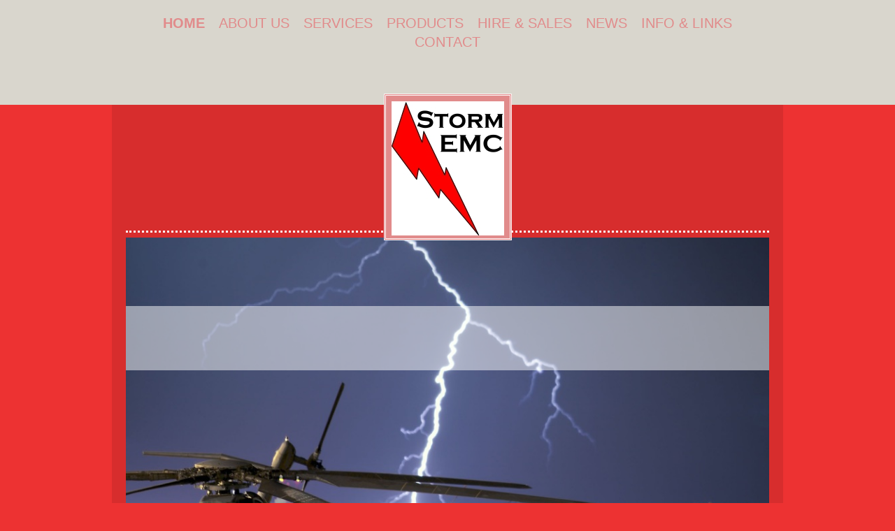

--- FILE ---
content_type: text/html; charset=UTF-8
request_url: https://www.stormemc.co.uk/
body_size: 8247
content:
<!DOCTYPE html>
<html lang="en"  ><head prefix="og: http://ogp.me/ns# fb: http://ogp.me/ns/fb# business: http://ogp.me/ns/business#">
    <meta http-equiv="Content-Type" content="text/html; charset=utf-8"/>
    <meta name="generator" content="IONOS MyWebsite"/>
        
    <link rel="dns-prefetch" href="//cdn.website-start.de/"/>
    <link rel="dns-prefetch" href="//124.mod.mywebsite-editor.com"/>
    <link rel="dns-prefetch" href="https://124.sb.mywebsite-editor.com/"/>
    <link rel="shortcut icon" href="//cdn.website-start.de/favicon.ico"/>
        <title>Storm EMC Services Ltd - Home</title>
    <style type="text/css">@media screen and (max-device-width: 1024px) {.diyw a.switchViewWeb {display: inline !important;}}</style>
    <style type="text/css">@media screen and (min-device-width: 1024px) {
            .mediumScreenDisabled { display:block }
            .smallScreenDisabled { display:block }
        }
        @media screen and (max-device-width: 1024px) { .mediumScreenDisabled { display:none } }
        @media screen and (max-device-width: 568px) { .smallScreenDisabled { display:none } }
                @media screen and (min-width: 1024px) {
            .mobilepreview .mediumScreenDisabled { display:block }
            .mobilepreview .smallScreenDisabled { display:block }
        }
        @media screen and (max-width: 1024px) { .mobilepreview .mediumScreenDisabled { display:none } }
        @media screen and (max-width: 568px) { .mobilepreview .smallScreenDisabled { display:none } }</style>
    <meta name="viewport" content="width=device-width, initial-scale=1, maximum-scale=1, minimal-ui"/>

<meta name="format-detection" content="telephone=no"/>
        <meta name="keywords" content="Solutions, services, expertise, advice"/>
            <meta name="description" content="Discover the services of Storm EMC Services Ltd, Cheltenham"/>
            <meta name="robots" content="index,follow"/>
        <link href="//cdn.website-start.de/templates/2122/style.css?1763478093678" rel="stylesheet" type="text/css"/>
    <link href="https://www.stormemc.co.uk/s/style/theming.css?1707235683" rel="stylesheet" type="text/css"/>
    <link href="//cdn.website-start.de/app/cdn/min/group/web.css?1763478093678" rel="stylesheet" type="text/css"/>
<link href="//cdn.website-start.de/app/cdn/min/moduleserver/css/en_GB/common,counter,shoppingbasket?1763478093678" rel="stylesheet" type="text/css"/>
    <link href="//cdn.website-start.de/app/cdn/min/group/mobilenavigation.css?1763478093678" rel="stylesheet" type="text/css"/>
    <link href="https://124.sb.mywebsite-editor.com/app/logstate2-css.php?site=932160468&amp;t=1769008094" rel="stylesheet" type="text/css"/>

<script type="text/javascript">
    /* <![CDATA[ */
var stagingMode = '';
    /* ]]> */
</script>
<script src="https://124.sb.mywebsite-editor.com/app/logstate-js.php?site=932160468&amp;t=1769008094"></script>

    <link href="//cdn.website-start.de/templates/2122/print.css?1763478093678" rel="stylesheet" media="print" type="text/css"/>
    <script type="text/javascript">
    /* <![CDATA[ */
    var systemurl = 'https://124.sb.mywebsite-editor.com/';
    var webPath = '/';
    var proxyName = '';
    var webServerName = 'www.stormemc.co.uk';
    var sslServerUrl = 'https://www.stormemc.co.uk';
    var nonSslServerUrl = 'http://www.stormemc.co.uk';
    var webserverProtocol = 'http://';
    var nghScriptsUrlPrefix = '//124.mod.mywebsite-editor.com';
    var sessionNamespace = 'DIY_SB';
    var jimdoData = {
        cdnUrl:  '//cdn.website-start.de/',
        messages: {
            lightBox: {
    image : 'Image',
    of: 'of'
}

        },
        isTrial: 0,
        pageId: 61716    };
    var script_basisID = "932160468";

    diy = window.diy || {};
    diy.web = diy.web || {};

        diy.web.jsBaseUrl = "//cdn.website-start.de/s/build/";

    diy.context = diy.context || {};
    diy.context.type = diy.context.type || 'web';
    /* ]]> */
</script>

<script type="text/javascript" src="//cdn.website-start.de/app/cdn/min/group/web.js?1763478093678" crossorigin="anonymous"></script><script type="text/javascript" src="//cdn.website-start.de/s/build/web.bundle.js?1763478093678" crossorigin="anonymous"></script><script type="text/javascript" src="//cdn.website-start.de/app/cdn/min/group/mobilenavigation.js?1763478093678" crossorigin="anonymous"></script><script src="//cdn.website-start.de/app/cdn/min/moduleserver/js/en_GB/common,counter,shoppingbasket?1763478093678"></script>
<script type="text/javascript" src="https://cdn.website-start.de/proxy/apps/static/resource/dependencies/"></script><script type="text/javascript">
                    if (typeof require !== 'undefined') {
                        require.config({
                            waitSeconds : 10,
                            baseUrl : 'https://cdn.website-start.de/proxy/apps/static/js/'
                        });
                    }
                </script><script type="text/javascript" src="//cdn.website-start.de/app/cdn/min/group/pfcsupport.js?1763478093678" crossorigin="anonymous"></script>    <meta property="og:type" content="business.business"/>
    <meta property="og:url" content="https://www.stormemc.co.uk/"/>
    <meta property="og:title" content="Storm EMC Services Ltd - Home"/>
            <meta property="og:description" content="Discover the services of Storm EMC Services Ltd, Cheltenham"/>
                <meta property="og:image" content="https://www.stormemc.co.uk/s/misc/logo.jpg?t=1766975815"/>
        <meta property="business:contact_data:country_name" content="United Kingdom"/>
    <meta property="business:contact_data:street_address" content="Willersey Road 14"/>
    <meta property="business:contact_data:locality" content="Cheltenham"/>
    
    <meta property="business:contact_data:email" content="ian@stormemc.co.uk"/>
    <meta property="business:contact_data:postal_code" content="GL51 6NN"/>
    <meta property="business:contact_data:phone_number" content="+44 07717 433627"/>
    
    
</head>


<body class="body   startpage cc-pagemode-default diyfeNoSidebar diy-market-en_GB" data-pageid="61716" id="page-61716">
    
    <div class="diyw">
        <div class="diyweb">
	<div class="diywebMobileNav">
		
<nav id="diyfeMobileNav" class="diyfeCA diyfeCA2" role="navigation">
    <a title="Expand/collapse navigation">Expand/collapse navigation</a>
    <ul class="mainNav1"><li class="current hasSubNavigation"><a data-page-id="61716" href="https://www.stormemc.co.uk/" class="current level_1"><span>Home</span></a></li><li class=" hasSubNavigation"><a data-page-id="228271" href="https://www.stormemc.co.uk/about-us/" class=" level_1"><span>About us</span></a></li><li class=" hasSubNavigation"><a data-page-id="228272" href="https://www.stormemc.co.uk/services/" class=" level_1"><span>Services</span></a><span class="diyfeDropDownSubOpener">&nbsp;</span><div class="diyfeDropDownSubList diyfeCA diyfeCA1"><ul class="mainNav2"><li class=" hasSubNavigation"><a data-page-id="228273" href="https://www.stormemc.co.uk/services/projects-history/" class=" level_2"><span>Projects History</span></a></li></ul></div></li><li class=" hasSubNavigation"><a data-page-id="228274" href="https://www.stormemc.co.uk/products/" class=" level_1"><span>Products</span></a></li><li class=" hasSubNavigation"><a data-page-id="228275" href="https://www.stormemc.co.uk/hire-sales/" class=" level_1"><span>Hire &amp; Sales</span></a><span class="diyfeDropDownSubOpener">&nbsp;</span><div class="diyfeDropDownSubList diyfeCA diyfeCA1"><ul class="mainNav2"><li class=" hasSubNavigation"><a data-page-id="228276" href="https://www.stormemc.co.uk/hire-sales/equipment-for-hire/" class=" level_2"><span>Equipment for Hire</span></a></li><li class=" hasSubNavigation"><a data-page-id="228277" href="https://www.stormemc.co.uk/hire-sales/items-for-sale/" class=" level_2"><span>Items for Sale</span></a></li></ul></div></li><li class=" hasSubNavigation"><a data-page-id="228278" href="https://www.stormemc.co.uk/news/" class=" level_1"><span>News</span></a></li><li class=" hasSubNavigation"><a data-page-id="228279" href="https://www.stormemc.co.uk/info-links/" class=" level_1"><span>Info &amp; Links</span></a></li><li class=" hasSubNavigation"><a data-page-id="228280" href="https://www.stormemc.co.uk/contact/" class=" level_1"><span>Contact</span></a></li></ul></nav>
	</div>
	<div class="diywebHeader diyfeCA diyfeCA2">
		<div class="diywebLiveArea">	
			<div class="diywebNav diywebNavHorizontal diywebNavMain diywebNav1">
				<div class="diyfeGE">
					<div class="diywebGutter">
						<div class="diywebExpander">
							<div class="webnavigation"><ul id="mainNav1" class="mainNav1"><li class="navTopItemGroup_1"><a data-page-id="61716" href="https://www.stormemc.co.uk/" class="current level_1"><span>Home</span></a></li><li class="navTopItemGroup_2"><a data-page-id="228271" href="https://www.stormemc.co.uk/about-us/" class="level_1"><span>About us</span></a></li><li class="navTopItemGroup_3"><a data-page-id="228272" href="https://www.stormemc.co.uk/services/" class="level_1"><span>Services</span></a></li><li class="navTopItemGroup_4"><a data-page-id="228274" href="https://www.stormemc.co.uk/products/" class="level_1"><span>Products</span></a></li><li class="navTopItemGroup_5"><a data-page-id="228275" href="https://www.stormemc.co.uk/hire-sales/" class="level_1"><span>Hire &amp; Sales</span></a></li><li class="navTopItemGroup_6"><a data-page-id="228278" href="https://www.stormemc.co.uk/news/" class="level_1"><span>News</span></a></li><li class="navTopItemGroup_7"><a data-page-id="228279" href="https://www.stormemc.co.uk/info-links/" class="level_1"><span>Info &amp; Links</span></a></li><li class="navTopItemGroup_8"><a data-page-id="228280" href="https://www.stormemc.co.uk/contact/" class="level_1"><span>Contact</span></a></li></ul></div>
						</div>
					</div>
				</div>
			</div>
		</div>
	</div>
	<div class="diywebLiveArea diyfeCA diyfeCA1">
		<div class="diywebLogo">
			<div class="diyfeGE">
				
    <style type="text/css" media="all">
        /* <![CDATA[ */
                .diyw #website-logo {
            text-align: center !important;
                        padding: 0px 0;
                    }
        
                /* ]]> */
    </style>

    <div id="website-logo">
            <a href="https://www.stormemc.co.uk/"><img class="website-logo-image" width="161" src="https://www.stormemc.co.uk/s/misc/logo.jpg?t=1766975816" alt=""/></a>

            
            </div>


			</div>
		</div>
		<div id="diywebAppContainer1st"></div>
		<div class="diywebEmotionHeader">
			<div class="diyfeGE">
				
<style type="text/css" media="all">
.diyw div#emotion-header {
        max-width: 960px;
        max-height: 508px;
        }

.diyw div#emotion-header-title-bg {
    left: 0%;
    top: 20%;
    width: 100%;
    height: 19%;

    background-color: #FFFFFF;
    opacity: 0.50;
    filter: alpha(opacity = 50);
    }

.diyw div#emotion-header strong#emotion-header-title {
    left: 5%;
    top: 20%;
    color: #fd040a;
        font: normal normal 30px/120% 'Century Gothic', 'Avant Garde', Muli, sans-serif;
}

.diyw div#emotion-no-bg-container{
    max-height: 508px;
}

.diyw div#emotion-no-bg-container .emotion-no-bg-height {
    margin-top: 52.92%;
}
</style>
<div id="emotion-header" data-action="loadView" data-params="active" data-imagescount="1">
            <img src="https://www.stormemc.co.uk/s/img/emotionheader.jpg?1474919684.960px.508px" id="emotion-header-img" alt=""/>
            
        <div id="ehSlideshowPlaceholder">
            <div id="ehSlideShow">
                <div class="slide-container">
                                        <div style="background-color: #">
                            <img src="https://www.stormemc.co.uk/s/img/emotionheader.jpg?1474919684.960px.508px" alt=""/>
                        </div>
                                    </div>
            </div>
        </div>


        <script type="text/javascript">
        //<![CDATA[
                diy.module.emotionHeader.slideShow.init({ slides: [{"url":"https:\/\/www.stormemc.co.uk\/s\/img\/emotionheader.jpg?1474919684.960px.508px","image_alt":"","bgColor":"#"}] });
        //]]>
        </script>

    
    
                  	<div id="emotion-header-title-bg"></div>
    
            <strong id="emotion-header-title" style="text-align: left"></strong>
                    <div class="notranslate">
                <svg xmlns="http://www.w3.org/2000/svg" version="1.1" id="emotion-header-title-svg" viewBox="0 0 960 508" preserveAspectRatio="xMinYMin meet"><text style="font-family:'Century Gothic', 'Avant Garde', Muli, sans-serif;font-size:30px;font-style:normal;font-weight:normal;fill:#fd040a;line-height:1.2em;"><tspan x="0" style="text-anchor: start" dy="0.95em"> </tspan></text></svg>
            </div>
            
    
    <script type="text/javascript">
    //<![CDATA[
    (function ($) {
        function enableSvgTitle() {
                        var titleSvg = $('svg#emotion-header-title-svg'),
                titleHtml = $('#emotion-header-title'),
                emoWidthAbs = 960,
                emoHeightAbs = 508,
                offsetParent,
                titlePosition,
                svgBoxWidth,
                svgBoxHeight;

                        if (titleSvg.length && titleHtml.length) {
                offsetParent = titleHtml.offsetParent();
                titlePosition = titleHtml.position();
                svgBoxWidth = titleHtml.width();
                svgBoxHeight = titleHtml.height();

                                titleSvg.get(0).setAttribute('viewBox', '0 0 ' + svgBoxWidth + ' ' + svgBoxHeight);
                titleSvg.css({
                   left: Math.roundTo(100 * titlePosition.left / offsetParent.width(), 3) + '%',
                   top: Math.roundTo(100 * titlePosition.top / offsetParent.height(), 3) + '%',
                   width: Math.roundTo(100 * svgBoxWidth / emoWidthAbs, 3) + '%',
                   height: Math.roundTo(100 * svgBoxHeight / emoHeightAbs, 3) + '%'
                });

                titleHtml.css('visibility','hidden');
                titleSvg.css('visibility','visible');
            }
        }

        
            var posFunc = function($, overrideSize) {
                var elems = [], containerWidth, containerHeight;
                                    elems.push({
                        selector: '#emotion-header-title',
                        overrideSize: true,
                        horPos: 7.77,
                        vertPos: 9.9                    });
                    lastTitleWidth = $('#emotion-header-title').width();
                                                elems.push({
                    selector: '#emotion-header-title-bg',
                    horPos: 0,
                    vertPos: 24.72                });
                                
                containerWidth = parseInt('960');
                containerHeight = parseInt('508');

                for (var i = 0; i < elems.length; ++i) {
                    var el = elems[i],
                        $el = $(el.selector),
                        pos = {
                            left: el.horPos,
                            top: el.vertPos
                        };
                    if (!$el.length) continue;
                    var anchorPos = $el.anchorPosition();
                    anchorPos.$container = $('#emotion-header');

                    if (overrideSize === true || el.overrideSize === true) {
                        anchorPos.setContainerSize(containerWidth, containerHeight);
                    } else {
                        anchorPos.setContainerSize(null, null);
                    }

                    var pxPos = anchorPos.fromAnchorPosition(pos),
                        pcPos = anchorPos.toPercentPosition(pxPos);

                    var elPos = {};
                    if (!isNaN(parseFloat(pcPos.top)) && isFinite(pcPos.top)) {
                        elPos.top = pcPos.top + '%';
                    }
                    if (!isNaN(parseFloat(pcPos.left)) && isFinite(pcPos.left)) {
                        elPos.left = pcPos.left + '%';
                    }
                    $el.css(elPos);
                }

                // switch to svg title
                enableSvgTitle();
            };

                        var $emotionImg = jQuery('#emotion-header-img');
            if ($emotionImg.length > 0) {
                // first position the element based on stored size
                posFunc(jQuery, true);

                // trigger reposition using the real size when the element is loaded
                var ehLoadEvTriggered = false;
                $emotionImg.one('load', function(){
                    posFunc(jQuery);
                    ehLoadEvTriggered = true;
                                        diy.module.emotionHeader.slideShow.start();
                                    }).each(function() {
                                        if(this.complete || typeof this.complete === 'undefined') {
                        jQuery(this).load();
                    }
                });

                                noLoadTriggeredTimeoutId = setTimeout(function() {
                    if (!ehLoadEvTriggered) {
                        posFunc(jQuery);
                    }
                    window.clearTimeout(noLoadTriggeredTimeoutId)
                }, 5000);//after 5 seconds
            } else {
                jQuery(function(){
                    posFunc(jQuery);
                });
            }

                        if (jQuery.isBrowser && jQuery.isBrowser.ie8) {
                var longTitleRepositionCalls = 0;
                longTitleRepositionInterval = setInterval(function() {
                    if (lastTitleWidth > 0 && lastTitleWidth != jQuery('#emotion-header-title').width()) {
                        posFunc(jQuery);
                    }
                    longTitleRepositionCalls++;
                    // try this for 5 seconds
                    if (longTitleRepositionCalls === 5) {
                        window.clearInterval(longTitleRepositionInterval);
                    }
                }, 1000);//each 1 second
            }

            }(jQuery));
    //]]>
    </script>

    </div>

			</div>
		</div>
		<div class="diywebContent">
			<div class="diywebMainGutter">
				<div class="diyfeGridGroup">
					<div class="diywebMain diyfeGE">
						<div class="diywebGutter">
							
        <div id="content_area">
        	<div id="content_start"></div>
        	
        
        <div id="matrix_150303" class="sortable-matrix" data-matrixId="150303"><div class="n module-type-header diyfeLiveArea "> <h1><span class="diyfeDecoration">Welcome to STORM EMC SERVICES</span></h1> </div><div class="n module-type-text diyfeLiveArea "> <p><span style="font-size:14px;">Thank you for visiting <b>Storm EMC</b>.</span></p>
<p> </p>
<p><span style="font-size:14px;">After successfully operating for nearly 16 years the business is transitioning to a new venture by integrating into a new company;</span></p>
<p style="text-align: center;"><span style="font-size:22px;"><a href="http://www.totalia.co.uk" target="_blank"><strong>Total IA Limited</strong></a></span></p>
<p> </p>
<p><span style="font-size:14px;">Existing capabilities will be enhanced by providing EMC and TEMPEST related products, electro/mechanical design and manufacturing.<br/>
Operating under ISO 9001 accredited system the company maintains industry related approvals:</span></p>
<ul style="margin-left: 40px;">
<li><span style="color:#FFFFFF;"><span style="font-size:16px;">NCSC certified TEMPEST Vendor</span></span></li>
<li><span style="color:#FFFFFF;"><span style="font-size:16px;">Cyber Essentials</span></span></li>
<li><span style="color:#FFFFFF;"><span style="font-size:16px;">ADS Group member</span></span></li>
<li><span style="color:#FFFFFF;"><span style="font-size:16px;">EMCTLA Member</span></span></li>
<li><span style="color:#FFFFFF;"><span style="font-size:16px;">EMCIA Member</span></span></li>
</ul>
<p> </p>
<p><span style="font-size:14px;">Many clients have moved across to </span> <span style="font-size:22px;"><strong><a href="http://www.totalia.co.uk" target="_blank">TIA</a></strong></span>
<span style="font-size:14px;">but whilst here you can explore capabilities that have transferred..........</span></p>
<p> </p>
<p><span style="font-size:14px;">Please browse and request any further information.........we will respond as soon as possible.<br/>
<br/>
The "<a href="https://www.stormemc.co.uk/about-us/">about us</a>" page provides essential information of our Electromagnetic Compatibility (EMC) capabilities and TEMPEST consultancy services for
electromagnetic security protection providing  Information Assurance (IA) and Information Security (IS).<br/>
<br/>
If you are not familiar with our company we would be pleased to hear from you! Please let us know your needs and questions - we will be happy to try and help.</span></p>
<p> </p> </div><div class="n module-type-spacer diyfeLiveArea "> <div class="the-spacer id4757946" style="height: 87px;">
</div>
 </div><div class="n module-type-matrix diyfeLiveArea "> 

<div class="diyfeModGridGroup diyfeModGrid4">
            <div class="diyfeModGridElement diyfeModGridCol25">
            <div class="diyfeModGridContent">
                <div id="matrix_565864" class="sortable-matrix-child" data-matrixId="565864"><div class="n module-type-imageSubtitle diyfeLiveArea "> <div class="clearover imageSubtitle" id="imageSubtitle-10467988">
    <div class="align-container align-center" style="max-width: 70px">
        <a class="imagewrapper" href="http://www.totalia.co.uk" target="_blank">
            <img id="image_12480904" src="https://www.stormemc.co.uk/s/cc_images/cache_12480904.png?t=1554165296" alt="" style="max-width: 70px; height:auto"/>
        </a>

        
    </div>

</div>

<script type="text/javascript">
//<![CDATA[
jQuery(function($) {
    var $target = $('#imageSubtitle-10467988');

    if ($.fn.swipebox && Modernizr.touch) {
        $target
            .find('a[rel*="lightbox"]')
            .addClass('swipebox')
            .swipebox();
    } else {
        $target.tinyLightbox({
            item: 'a[rel*="lightbox"]',
            cycle: false,
            hideNavigation: true
        });
    }
});
//]]>
</script>
 </div><div class="n module-type-text diyfeLiveArea "> <p><strong>Total IA for your EMC and TEMPEST requirements:</strong></p>
<p style="margin-left: 40px; text-align: left;"><span style="color:#FFFFFF;">rugged equipment</span></p>
<p style="margin-left: 40px; text-align: left;"><span style="color:#FFFFFF;">product design</span></p>
<p style="margin-left: 40px; text-align: left;"><span style="color:#FFFFFF;">consultancy</span></p>
<p style="margin-left: 40px; text-align: left;"><span style="color:#FFFFFF;">manufacture</span></p> </div></div>            </div>
        </div>
            <div class="diyfeModGridElement diyfeModGridCol25">
            <div class="diyfeModGridContent">
                <div id="matrix_565865" class="sortable-matrix-child" data-matrixId="565865"></div>            </div>
        </div>
            <div class="diyfeModGridElement diyfeModGridCol25">
            <div class="diyfeModGridContent">
                <div id="matrix_565866" class="sortable-matrix-child" data-matrixId="565866"><div class="n module-type-imageSubtitle diyfeLiveArea "> <div class="clearover imageSubtitle imageFitWidth" id="imageSubtitle-10467970">
    <div class="align-container align-left" style="max-width: 207px">
        <a class="imagewrapper" href="http://www.afcea.org.uk" target="_blank">
            <img id="image_12480903" src="https://www.stormemc.co.uk/s/cc_images/cache_12480903.jpg?t=1554164132" alt="" style="max-width: 207px; height:auto"/>
        </a>

        
    </div>

</div>

<script type="text/javascript">
//<![CDATA[
jQuery(function($) {
    var $target = $('#imageSubtitle-10467970');

    if ($.fn.swipebox && Modernizr.touch) {
        $target
            .find('a[rel*="lightbox"]')
            .addClass('swipebox')
            .swipebox();
    } else {
        $target.tinyLightbox({
            item: 'a[rel*="lightbox"]',
            cycle: false,
            hideNavigation: true
        });
    }
});
//]]>
</script>
 </div><div class="n module-type-text diyfeLiveArea "> <p>AFCEA UK West: Next Meeting 11th April 2019</p> </div><div class="n module-type-text diyfeLiveArea "> <p>"An Introduction to <a href="https://www.afcea.org.uk/event/afcea-west-apr-2019-an-introduction-to-superintelligent-machines-a-new-threat-clive-hudson-ceo-programify-ltd/?instance_id=13697" target="_blank">Super Intelligence</a> – A New Threat"</p> </div><div class="n module-type-button diyfeLiveArea "> <div class="module-button-container" style="text-align:center;width:100%">
    <a href="https://www.afcea.org.uk/uk-chapters/west-chapter/west-events/" class="diyfeLinkAsButton" target="_blank" style="color: #FFFFFF !important;">Booking Form Link</a></div>
 </div></div>            </div>
        </div>
            <div class="diyfeModGridElement diyfeModGridCol25">
            <div class="diyfeModGridContent">
                <div id="matrix_565867" class="sortable-matrix-child" data-matrixId="565867"><div class="n module-type-header diyfeLiveArea "> <h2><span class="diyfeDecoration">EMC TEST LABORATORIES CONSULTANT MEMBER</span></h2> </div><div class="n module-type-hr diyfeLiveArea "> <div style="padding: 0px 0px">
    <div class="hr"></div>
</div>
 </div></div>            </div>
        </div>
        <div style="clear: both;"></div>
</div>
 </div><div class="n module-type-remoteModule-counter diyfeLiveArea ">             <div id="modul_4743517_content"><div id="NGH4743517_" class="counter apsinth-clear">
		<div class="ngh-counter ngh-counter-skin-00new_counter01a" style="height:26px"><div class="char" style="width:14px;height:26px"></div><div class="char" style="background-position:-89px 0px;width:13px;height:26px"></div><div class="char" style="background-position:-115px 0px;width:13px;height:26px"></div><div class="char" style="background-position:-89px 0px;width:13px;height:26px"></div><div class="char" style="background-position:-102px 0px;width:13px;height:26px"></div><div class="char" style="background-position:-102px 0px;width:13px;height:26px"></div><div class="char" style="background-position:-220px 0px;width:13px;height:26px"></div></div>		<div class="apsinth-clear"></div>
</div>
</div><script>/* <![CDATA[ */var __NGHModuleInstanceData4743517 = __NGHModuleInstanceData4743517 || {};__NGHModuleInstanceData4743517.server = 'http://124.mod.mywebsite-editor.com';__NGHModuleInstanceData4743517.data_web = {"content":79788};var m = mm[4743517] = new Counter(4743517,5067,'counter');if (m.initView_main != null) m.initView_main();/* ]]> */</script>
         </div></div>
        
        
        </div>
						</div>
					</div>
					<div class="diywebSecondary diyfeGE diyfeCA diyfeCA3">
						<div class="diywebNav diywebNav23 diywebHideOnSmall">
							<div class="diyfeGE">
								<div class="diywebGutter">
									<div class="webnavigation"></div>
								</div>
							</div>
						</div>
						<div class="diywebSidebar">
							<div class="diyfeGE">
								<div class="diywebGutter">
									
								</div>
							</div>
						</div>
					</div>
				</div>
			</div>
		</div>
	</div>
	<div class="diywebFooter diyfeCA diyfeCA2">
		<div class="diywebLiveArea">
			<div class="diywebMainGutter">
				<div class="diyfeGE">
					<div class="diywebGutter">
						<div class="webnavigation"></div>
						<div id="contentfooter">
    <div class="leftrow">
                        <a rel="nofollow" href="javascript:window.print();">
                    <img class="inline" height="14" width="18" src="//cdn.website-start.de/s/img/cc/printer.gif" alt=""/>
                    Print                </a> <span class="footer-separator">|</span>
                <a href="https://www.stormemc.co.uk/sitemap/">Sitemap</a>
                        <br/> Copyright (C) 2016 Storm EMC Services Ltd
            </div>
    <script type="text/javascript">
        window.diy.ux.Captcha.locales = {
            generateNewCode: 'Generate new code',
            enterCode: 'Please enter the code'
        };
        window.diy.ux.Cap2.locales = {
            generateNewCode: 'Generate new code',
            enterCode: 'Please enter the code'
        };
    </script>
    <div class="rightrow">
                    <span class="loggedout">
                <a rel="nofollow" id="login" href="https://login.1and1-editor.com/932160468/www.stormemc.co.uk/gb?pageId=61716">
                    Login                </a>
            </span>
                <p><a class="diyw switchViewWeb" href="javascript:switchView('desktop');">Web View</a><a class="diyw switchViewMobile" href="javascript:switchView('mobile');">Mobile View</a></p>
                <span class="loggedin">
            <a rel="nofollow" id="logout" href="https://124.sb.mywebsite-editor.com/app/cms/logout.php">Logout</a> <span class="footer-separator">|</span>
            <a rel="nofollow" id="edit" href="https://124.sb.mywebsite-editor.com/app/932160468/61716/">Edit page</a>
        </span>
    </div>
</div>
            <div id="loginbox" class="hidden">
                <script type="text/javascript">
                    /* <![CDATA[ */
                    function forgotpw_popup() {
                        var url = 'https://password.1and1.co.uk/xml/request/RequestStart';
                        fenster = window.open(url, "fenster1", "width=600,height=400,status=yes,scrollbars=yes,resizable=yes");
                        // IE8 doesn't return the window reference instantly or at all.
                        // It may appear the call failed and fenster is null
                        if (fenster && fenster.focus) {
                            fenster.focus();
                        }
                    }
                    /* ]]> */
                </script>
                                <img class="logo" src="//cdn.website-start.de/s/img/logo.gif" alt="IONOS" title="IONOS"/>

                <div id="loginboxOuter"></div>
            </div>
        

					</div>
				</div>
			</div>
		</div>
	</div>
</div>    </div>

            <div id="mobile-infobar-spacer"></div>
<table id="mobile-infobar" class="dark"><tbody><tr>
            <td class="mobile-infobar-button mobile-infobar-button-phone" style="width: 33%"><a href="tel:+44 07717 433627" class="mobile-infobar-link">
            <span class="mobile-infobar-icon-box">
                <svg xmlns="http://www.w3.org/2000/svg" class="mobile-infobar-icon" preserveAspectRatio="xMidYMid"><path d="M17.76 14.96c.027.048.036.09.023.126-.204.546-.31 1.133-.846 1.643s-2.728 1.71-4.503 1.165c-.33-.1-.555-.208-.743-.32-.003.016-.003.033-.007.05-2.57-.843-4.992-2.286-7.042-4.328C2.59 11.255 1.143 8.843.297 6.283c.018-.004.036-.005.054-.008-.083-.165-.163-.357-.24-.607-.54-1.767.673-3.956 1.188-4.49.177-.186.363-.32.554-.423.032-.057.084-.104.156-.13L3.643.018c.144-.054.328.023.414.17L6.52 4.405c.086.147.062.342-.056.438l-.94.765c-.01.033-.025.058-.045.074-.328.263-.944.754-1.195 1.19-.105.18-.1.4-.058.514.053.145.123.32.194.493.647 1.148 1.45 2.235 2.433 3.214 1.03 1.024 2.173 1.86 3.388 2.518.16.063.322.13.455.178.115.042.335.05.517-.055.26-.15.54-.427.78-.696.01-.047.03-.09.063-.132l1.1-1.34c.095-.118.29-.143.438-.058l4.218 2.443c.148.086.225.268.172.41l-.223.597z"/></svg>
            </span><br/>
            <span class="mobile-infobar-text">Call</span>
        </a></td>
                <td class="mobile-infobar-button mobile-infobar-button-email" style="width: 33%"><a href="mailto:ian@stormemc.co.uk" class="mobile-infobar-link">
            <span class="mobile-infobar-icon-box">
                <svg xmlns="http://www.w3.org/2000/svg" class="mobile-infobar-icon" preserveAspectRatio="xMidYMid"><path d="M13.472 7.327L20 .8v12.89l-6.528-6.363zm-4.735.158L1.252 0h17.47l-7.485 7.485c-.69.69-1.81.69-2.5 0zM0 13.667V.83l6.502 6.5L0 13.668zM1.192 14l6.066-5.912 1.288 1.288c.795.794 2.083.794 2.878 0l1.293-1.293L18.79 14H1.19z"/></svg>
            </span><br/>
            <span class="mobile-infobar-text">E-mail</span>
        </a></td>
                <td class="mobile-infobar-button mobile-infobar-button-address" style="width: 33%"><a href="https://maps.apple.com/?daddr=Willersey+Road+14%2C+Cheltenham%2C+GL51+6NN" class="mobile-infobar-link">
            <span class="mobile-infobar-icon-box">
                <svg xmlns="http://www.w3.org/2000/svg" class="mobile-infobar-icon" preserveAspectRatio="xMidYMid"><path d="M19.692 10.738l-8.954 8.954c-.412.412-1.08.412-1.492 0L.292 10.738c-.412-.412-.412-1.08 0-1.492L9.246.292c.412-.412 1.08-.412 1.492 0l8.954 8.954c.412.412.412 1.08 0 1.492zM12 6v2H8c-.552 0-1 .448-1 1v5c0 .552.448 1 1 1s1-.448 1-1v-4h3v2l3-3-3-3z"/></svg>
            </span><br/>
            <span class="mobile-infobar-text">Directions</span>
        </a></td>
    </tr></tbody></table>

    
    </body>


<!-- rendered at Mon, 29 Dec 2025 02:36:56 +0000 -->
</html>
